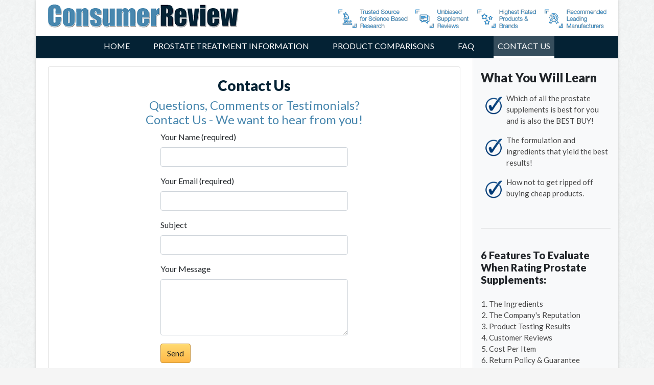

--- FILE ---
content_type: text/css
request_url: https://www.consumereview.org/reviews/shared/style.css
body_size: -185
content:
/*
* Created by Abbas 18 Mar 2021
* Include this file in all reviews to make future changes easier
*/
@media screen and (max-width: 600px) {
    img[src*="CR-replace-banner"]{
        display: none !important;
    }
}


@media screen and (min-width: 769px) and (max-width: 1024px){
    .ul-check2 li{
        line-height: inherit !important;
    }
}

.ul-check2 li {
    line-height: 1;
    min-height: 33px;
    display: flex;
    align-items: center;
}

--- FILE ---
content_type: application/javascript
request_url: https://www.consumereview.org/js/js_validation/js/messages.js
body_size: 712
content:
// form validation function //
function validate(form) {
// alert("aasasad");
  var email = form.EMAIL.value;
var emailRegex = /^[\w-\.]+@([\w-]+\.)+[\w-]{2,4}$/;

  if(email == "") {
    inlineMsg('email','<strong>Error</strong><br />You must enter your email.',2);
    return false;
  }
  if(!email.match(emailRegex)) {
    inlineMsg('email','<strong>Error</strong><br />You have entered an invalid email.',2);
    return false;
  }

  return true;
}

// START OF MESSAGE SCRIPT //

var MSGTIMER = 20;
var MSGSPEED = 5;
var MSGOFFSET = 3;
var MSGHIDE = 3;

// build out the divs, set attributes and call the fade function //
function inlineMsg(target,string,autohide) {
  var msg;
  var msgcontent;
  if(!document.getElementById('msg')) {
    msg = document.createElement('div');
    msg.id = 'msg';
    msgcontent = document.createElement('div');
    msgcontent.id = 'msgcontent';
    document.body.appendChild(msg);
    msg.appendChild(msgcontent);
    msg.style.filter = 'alpha(opacity=0)';
    msg.style.opacity = 0;
    msg.alpha = 0;
  } else {
    msg = document.getElementById('msg');
    msgcontent = document.getElementById('msgcontent');
  }
  msgcontent.innerHTML = string;
  msg.style.display = 'block';
  var msgheight = msg.offsetHeight;
  var targetdiv = document.getElementById(target);
  targetdiv.focus();
  var targetheight = targetdiv.offsetHeight;
  var targetwidth = targetdiv.offsetWidth;
  var topposition = topPosition(targetdiv) - ((msgheight - targetheight) / 2);
  var leftposition = leftPosition(targetdiv) + targetwidth + MSGOFFSET;
  msg.style.top = '75px';
  msg.style.left = '30px';
  clearInterval(msg.timer);
  msg.timer = setInterval("fadeMsg(1)", MSGTIMER);
  if(!autohide) {
    autohide = MSGHIDE;  
  }
  window.setTimeout("hideMsg()", (autohide * 1000));
}

// hide the form alert //
function hideMsg(msg) {
  var msg = document.getElementById('msg');
  if(!msg.timer) {
    msg.timer = setInterval("fadeMsg(0)", MSGTIMER);
  }
}

// face the message box //
function fadeMsg(flag) {
  if(flag == null) {
    flag = 1;
  }
  var msg = document.getElementById('msg');
  var value;
  if(flag == 1) {
    value = msg.alpha + MSGSPEED;
  } else {
    value = msg.alpha - MSGSPEED;
  }
  msg.alpha = value;
  msg.style.opacity = (value / 100);
  msg.style.filter = 'alpha(opacity=' + value + ')';
  if(value >= 99) {
    clearInterval(msg.timer);
    msg.timer = null;
  } else if(value <= 1) {
    msg.style.display = "none";
    clearInterval(msg.timer);
  }
}

// calculate the position of the element in relation to the left of the browser //
function leftPosition(target) {
  var left = 0;
  if(target.offsetParent) {
    while(1) {
      left += target.offsetLeft;
      if(!target.offsetParent) {
        break;
      }
      target = target.offsetParent;
    }
  } else if(target.x) {
    left += target.x;
  }
  return left;
}

// calculate the position of the element in relation to the top of the browser window //
function topPosition(target) {
  var top = 0;
  if(target.offsetParent) {
    while(1) {
      top += target.offsetTop;
      if(!target.offsetParent) {
        break;
      }
      target = target.offsetParent;
    }
  } else if(target.y) {
    top += target.y;
  }
  return top;
}

// preload the arrow //
if(document.images) {
  arrow = new Image(7,80); 
  arrow.src = "/js/js_validation/images/msg_arrow_up.png"; 
}